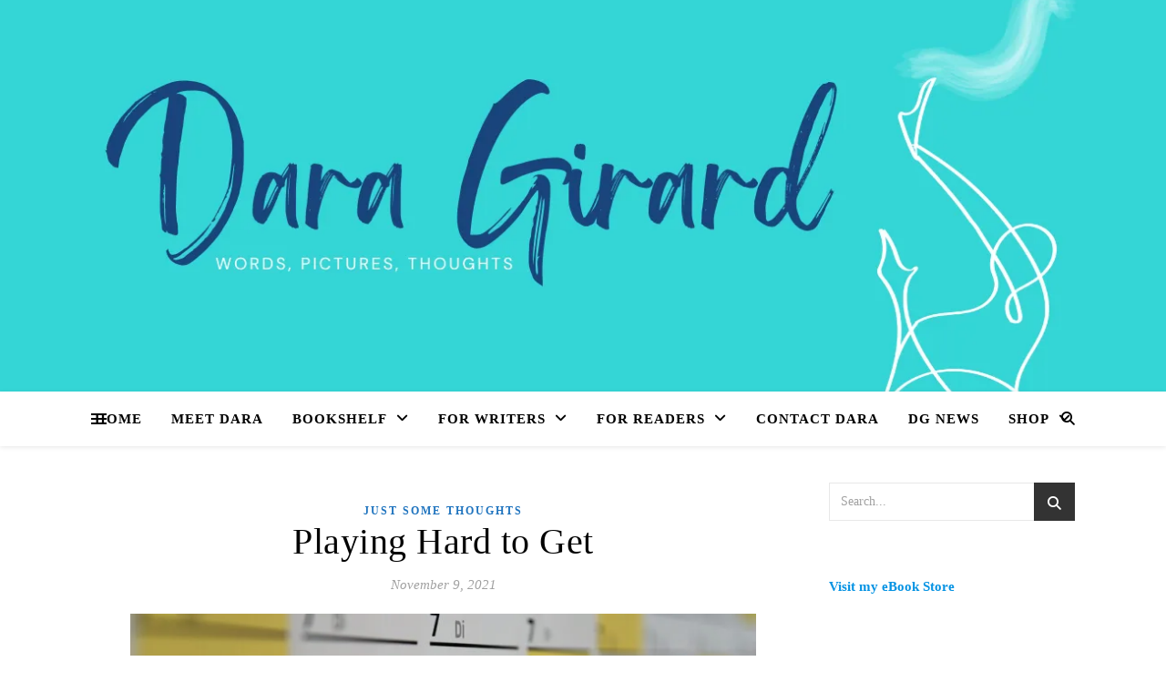

--- FILE ---
content_type: text/css
request_url: https://daragirard.com/wp-content/litespeed/ucss/b3ada7a1e4fa9ecfcc36734af432cd57.css?ver=d33c9
body_size: 3466
content:
.wp-block-image>figure>a{display:inline-block}.wp-block-image img{box-sizing:border-box;height:auto;max-width:100%;vertical-align:bottom}.wp-block-image .aligncenter{display:table;margin-left:auto;margin-right:auto}.wp-block-image figure,ul{margin:0}ul{box-sizing:border-box;list-style:none;padding:0}:root{--wp--preset--font-size--normal:16px;--wp--preset--font-size--huge:42px}html :where(img[class*=wp-image-]){height:auto;max-width:100%}:where(figure){margin:0 0 1em}input[class*=apbct].apbct_special_field,label[id*=apbct_label_id].apbct_special_field{display:none!important}html{line-height:1.15;-ms-text-size-adjust:100%;-webkit-text-size-adjust:100%;-webkit-box-sizing:border-box;-moz-box-sizing:border-box;box-sizing:border-box}article,aside,figure,footer,header,img,nav{display:block}body,figure,input,p{margin:0}a{text-decoration:none;background-color:#fff0;-webkit-text-decoration-skip:objects}strong{font-weight:700}img{border-style:none;height:auto;max-width:100%}input{overflow:visible;font-family:"Open Sans";outline:0;-webkit-border-radius:0}[type=submit]{-webkit-appearance:button}[type=submit]::-moz-focus-inner{border-style:none;padding:0}[type=submit]:-moz-focusring{outline:1px dotted ButtonText}[type=search]{-webkit-appearance:none!important;-moz-appearance:none!important;appearance:none!important;outline-offset:-2px}[type=search]:focus{-webkit-appearance:none!important;-moz-appearance:none!important;appearance:none!important}[type=search]::-webkit-search-cancel-button,[type=search]::-webkit-search-decoration{-webkit-appearance:none}::-webkit-file-upload-button{-webkit-appearance:button;font:inherit}h1,h2{margin:0;line-height:normal}*,:after,:before{-webkit-box-sizing:inherit;-moz-box-sizing:inherit;box-sizing:inherit;outline:0!important}.clear-fix:after,.clear-fix:before{content:"";display:table;table-layout:fixed}.clear-fix:after,h1,h2{clear:both}.cv-outer{display:table;width:100%;height:100%}.cv-inner{display:table-cell;vertical-align:middle;text-align:center}.boxed-wrapper{margin:0 auto}.main-content{padding-top:40px;padding-bottom:40px}.aligncenter{display:block;margin:5px auto 10px;clear:both}a img.aligncenter{display:block;margin-left:auto;margin-right:auto}h1{font-size:40px}h2{font-size:36px}p{margin-bottom:15px}.entry-header{position:relative;overflow:hidden}.header-logo{text-align:center}.header-logo a{display:block;margin:0 auto;text-transform:uppercase;font-size:100px;line-height:1}.site-description{margin-top:15px;margin-bottom:0;font-size:17px;line-height:1.1}.main-nav-sidebar,.site-description{display:inline-block}.main-nav-sidebar div{max-height:60px;position:relative;top:50%;transform:translateY(-50%);-webkit-transform:translateY(-50%);-ms-transform:translateY(-50%)}.main-nav-sidebar span{display:block;width:17px;height:2px;margin-bottom:3px}.main-nav-search,.main-nav-sidebar{-webkit-user-select:none;user-select:none}#main-nav{z-index:1100!important;min-height:60px}#main-menu li,#main-menu li a,#main-nav,#main-nav>div{position:relative}#main-menu{width:auto}#main-menu>li{display:inline-block;list-style:none}#main-menu li a{display:block;padding:0 16px;margin-left:5px}#main-menu li a:first-child{margin-left:0}#main-menu>li>a{display:block;text-decoration:none}#main-menu li:first-child a{padding-left:0}#main-menu li:last-child a{padding-right:0}#main-menu ul ul{top:0;left:100%}#main-menu .sub-menu{display:none;position:absolute;z-index:130;width:200px;text-align:left;border-style:solid;border-width:1px}#main-menu .sub-menu a{border-bottom-style:solid;border-bottom-width:1px}#main-menu .sub-menu>li:last-of-type>a{border:0}#main-menu .sub-menu>li>a{display:block;width:100%;padding:10px 15px;margin:0}#main-menu li.menu-item-has-children>a:after{font-family:"FontAwesome";content:"";margin-left:10px;font-size:15px}#main-menu ul li.menu-item-has-children>a:after{font-family:"FontAwesome";content:"";font-size:14px;float:right}.mobile-menu-container{display:none;clear:both}.mobile-menu-btn{display:none;padding:0 15px;font-size:18px;line-height:60px;cursor:pointer}#mobile-menu{padding-bottom:15px}#mobile-menu li{position:relative;width:100%;text-align:center;font-size:15px;line-height:35px;letter-spacing:1px;font-weight:600}#mobile-menu li.menu-item-has-children>a{display:inline-block;text-indent:15px}#mobile-menu li a{display:block;position:relative;z-index:5}#mobile-menu .sub-menu li{line-height:30px!important}#mobile-menu .sub-menu,.main-nav-search #searchform i{display:none}.main-nav-search{position:relative;cursor:pointer;float:right}.main-nav-search i{position:relative;z-index:10}.main-nav-search #searchform{position:absolute;top:50%;right:0;transform:translateY(-50%);-webkit-transform:translateY(-50%);-ms-transform:translateY(-50%)}.main-nav-search #searchsubmit,.main-nav-search label{display:none}#main-nav #searchform{position:absolute;top:0;left:0;z-index:1;width:100%}#main-nav #searchform input{width:100%;padding:0;border:0;letter-spacing:.4px;font-weight:600;text-align:center}#main-nav #searchform,#main-nav #searchform #searchsubmit,#main-nav #searchform i,.main-nav-search i:last-of-type{display:none}.main-nav-sidebar{cursor:pointer}.sidebar-alt,.sidebar-alt-close{position:fixed;top:0;width:100%;height:100%}.sidebar-alt{z-index:1200;overflow-x:hidden;transition:left 500ms ease-out;-webkit-transition:left 500ms ease-out;-moz-transition:left 500ms ease-out;-o-transition:left 500ms ease-out;-ms-transition:left 500ms ease-out}.sidebar-alt-close{display:none;left:0;z-index:1150;cursor:pointer}.sidebar-alt-close-btn{position:absolute;top:20px;right:30px;width:24px;height:24px;cursor:pointer}.sidebar-alt-close-btn span{content:"";position:absolute;top:50%;left:50%;width:18px;height:3px;cursor:pointer;margin-left:-9px}.sidebar-alt-close-btn span:first-child{-ms-transform:rotate(45deg);-webkit-transform:rotate(45deg);transform:rotate(45deg)}.sidebar-alt-close-btn span:last-child{-ms-transform:rotate(-45deg);-webkit-transform:rotate(-45deg);transform:rotate(-45deg)}.main-container{float:left;margin:0 auto;overflow:hidden}.sidebar-right{float:right}.post-media{position:relative;margin-bottom:18px}.post-header{text-align:center}.post-categories a{display:inline-block;font-size:12px;font-weight:700;letter-spacing:2px;text-transform:uppercase}.post-title{font-size:40px;line-height:44px;letter-spacing:.5px;margin-bottom:13px}.post-meta{margin-bottom:20px;font-style:italic}.post-meta span.meta-sep:last-child{display:none}.meta-sep{display:none}.post-date+span.meta-sep{display:inline}.post-content,.post-footer{overflow:hidden}.post-content>p{text-align:justify}.post-footer{position:relative;text-align:center;padding:20px 0;border-bottom:1px solid}.post-author{float:left;font-size:14px;font-style:italic;letter-spacing:.5px;line-height:30px}.post-author a{display:inline-block;vertical-align:top}.post-share{float:right;font-size:14px}.post-share a{margin-left:16px;line-height:30px}.post-tags{text-align:left;margin-bottom:18px}.post-tags a{position:relative;display:inline-block;font-size:12px;line-height:24px;padding:0 12px;margin-right:5px;border-width:1px;border-style:solid}.single-post .next-post,.single-post .previous-post{display:none;position:fixed;top:50%;margin-top:-37.5px;height:75px;line-height:75px}.single-post .previous-post{right:0}.single-post .next-post{left:0}.single-post .next-post i,.single-post .previous-post i{position:relative;z-index:10;padding:30px 10px}.ashe-widget,.widget-title{margin-bottom:40px;overflow:hidden}.ashe-widget input[type=search],.ashe-widget input[type=submit],.ashe-widget input[type=text]{width:100%;padding:12px;font-size:14px;border-width:1px;border-style:solid}.widget-title{z-index:0;text-transform:uppercase;text-align:center;margin-bottom:12px;clear:both}.widget-title h2{display:inline-block;font-size:16px;line-height:29px;letter-spacing:1.5px}.widget-title h2:after,.widget-title h2:before{content:"";position:absolute;top:50%;width:1000px;height:1px;border-bottom-width:1px;border-bottom-style:solid}.widget-title h2:before{right:100%;margin-right:15px}.widget-title h2:after{left:100%;margin-left:15px}.widget_recent_entries ul li{border-bottom-width:1px;border-bottom-style:dotted;line-height:45px}.widget-title,.widget-title h2,.widget_search #searchform{position:relative}.widget_search #searchsubmit,.widget_search i{position:absolute;top:0;right:0;padding:15px}.widget_search #searchsubmit{width:auto!important;cursor:pointer;opacity:0}.credit{float:left;font-size:13px}.footer-copyright{padding:25px 0;overflow:hidden}.scrolltop{display:none;position:fixed;bottom:65px;right:80px;font-size:30px;cursor:pointer;z-index:20}body{line-height:24.6px;font-family:"Open Sans";font-size:15px;letter-spacing:0}#main-menu li a{letter-spacing:1px;font-weight:600}#main-menu .sub-menu>li>a{font-size:13px;line-height:26px;letter-spacing:1px}#mobile-menu .sub-menu>li{font-size:13px;line-height:30px;letter-spacing:.5px}#main-menu li a,#main-nav #s,.main-nav-search{font-size:15px;line-height:60px}.main-nav-sidebar{height:60px}.post-meta,h1,h2{font-family:"Playfair Display";font-weight:400}.copyright-info{font-size:13px}.fa-brands,.fa-solid{-moz-osx-font-smoothing:grayscale;-webkit-font-smoothing:antialiased;display:var(--fa-display,inline-block);font-style:normal;font-variant:normal;line-height:1;text-rendering:auto}.fa-solid{font-family:"Font Awesome 6 Free"}.fa-brands{font-family:"Font Awesome 6 Brands"}.fa-angle-right:before{content:""}.fa-magnifying-glass:before{content:""}.fa-chevron-down:before{content:""}.fa-xmark:before{content:""}.fa-angle-up:before{content:""}.fa-angle-left:before{content:""}:host,:root{--fa-style-family-brands:"Font Awesome 6 Brands";--fa-font-brands:normal 400 1em/1 "Font Awesome 6 Brands"}@font-face{font-display:swap;font-family:"Font Awesome 6 Brands";font-style:normal;font-weight:400;font-display:block;src:url(/wp-content/themes/ashe/assets/fonts/fa-brands-400.woff2)format("woff2"),url(/wp-content/themes/ashe/assets/fonts/fa-brands-400.ttf)format("truetype")}.fa-brands{font-weight:400}.fa-facebook-f:before{content:""}:host,:root{--fa-font-regular:normal 400 1em/1 "Font Awesome 6 Free";--fa-style-family-classic:"Font Awesome 6 Free";--fa-font-solid:normal 900 1em/1 "Font Awesome 6 Free"}@font-face{font-display:swap;font-family:"Font Awesome 6 Free";font-style:normal;font-weight:400;font-display:block;src:url(/wp-content/themes/ashe/assets/fonts/fa-regular-400.woff2)format("woff2"),url(/wp-content/themes/ashe/assets/fonts/fa-regular-400.ttf)format("truetype")}@font-face{font-display:swap;font-family:"Font Awesome 6 Free";font-style:normal;font-weight:900;font-display:block;src:url(/wp-content/themes/ashe/assets/fonts/fa-solid-900.woff2)format("woff2"),url(/wp-content/themes/ashe/assets/fonts/fa-solid-900.ttf)format("truetype")}.fa-solid{font-weight:900}@font-face{font-display:swap;font-family:"Font Awesome 5 Brands";font-display:block;font-weight:400;src:url(/wp-content/themes/ashe/assets/fonts/fa-brands-400.woff2)format("woff2"),url(/wp-content/themes/ashe/assets/fonts/fa-brands-400.ttf)format("truetype")}@font-face{font-display:swap;font-family:"Font Awesome 5 Free";font-display:block;font-weight:900;src:url(/wp-content/themes/ashe/assets/fonts/fa-solid-900.woff2)format("woff2"),url(/wp-content/themes/ashe/assets/fonts/fa-solid-900.ttf)format("truetype")}@font-face{font-display:swap;font-family:"Font Awesome 5 Free";font-display:block;font-weight:400;src:url(/wp-content/themes/ashe/assets/fonts/fa-regular-400.woff2)format("woff2"),url(/wp-content/themes/ashe/assets/fonts/fa-regular-400.ttf)format("truetype")}@font-face{font-display:swap;font-family:"FontAwesome";font-display:block;src:url(/wp-content/themes/ashe/assets/fonts/fa-solid-900.woff2)format("woff2"),url(/wp-content/themes/ashe/assets/fonts/fa-solid-900.ttf)format("truetype")}@font-face{font-display:swap;font-family:"FontAwesome";font-display:block;src:url(/wp-content/themes/ashe/assets/fonts/fa-brands-400.woff2)format("woff2"),url(/wp-content/themes/ashe/assets/fonts/fa-brands-400.ttf)format("truetype")}@font-face{font-display:swap;font-family:"FontAwesome";font-display:block;src:url(/wp-content/themes/ashe/assets/fonts/fa-regular-400.woff2)format("woff2"),url(/wp-content/themes/ashe/assets/fonts/fa-regular-400.ttf)format("truetype");unicode-range:u+f003,u+f006,u+f014,u+f016-f017,u+f01a-f01b,u+f01d,u+f022,u+f03e,u+f044,u+f046,u+f05c-f05d,u+f06e,u+f070,u+f087-f088,u+f08a,u+f094,u+f096-f097,u+f09d,u+f0a0,u+f0a2,u+f0a4-f0a7,u+f0c5,u+f0c7,u+f0e5-f0e6,u+f0eb,u+f0f6-f0f8,u+f10c,u+f114-f115,u+f118-f11a,u+f11c-f11d,u+f133,u+f147,u+f14e,u+f150-f152,u+f185-f186,u+f18e,u+f190-f192,u+f196,u+f1c1-f1c9,u+f1d9,u+f1db,u+f1e3,u+f1ea,u+f1f7,u+f1f9,u+f20a,u+f247-f248,u+f24a,u+f24d,u+f255-f25b,u+f25d,u+f271-f274,u+f278,u+f27b,u+f28c,u+f28e,u+f29c,u+f2b5,u+f2b7,u+f2ba,u+f2bc,u+f2be,u+f2c0-f2c1,u+f2c3,u+f2d0,u+f2d2,u+f2d4,u+f2dc}@font-face{font-display:swap;font-family:"FontAwesome";font-display:block;src:url(/wp-content/themes/ashe/assets/fonts/fa-v4compatibility.woff2)format("woff2"),url(/wp-content/themes/ashe/assets/fonts/fa-v4compatibility.ttf)format("truetype");unicode-range:u+f041,u+f047,u+f065-f066,u+f07d-f07e,u+f080,u+f08b,u+f08e,u+f090,u+f09a,u+f0ac,u+f0ae,u+f0b2,u+f0d0,u+f0d6,u+f0e4,u+f0ec,u+f10a-f10b,u+f123,u+f13e,u+f148-f149,u+f14c,u+f156,u+f15e,u+f160-f161,u+f163,u+f175-f178,u+f195,u+f1f8,u+f219,u+f27a}@font-face{font-display:swap;font-family:"fontello";src:url(/wp-content/themes/ashe/assets/fonts/fontello.eot?5381655);src:url(/wp-content/themes/ashe/assets/fonts/fontello.eot?5381655#iefix)format("embedded-opentype"),url(/wp-content/themes/ashe/assets/fonts/fontello.woff2?5381655)format("woff2"),url(/wp-content/themes/ashe/assets/fonts/fontello.woff?5381655)format("woff"),url(/wp-content/themes/ashe/assets/fonts/fontello.ttf?5381655)format("truetype"),url(/wp-content/themes/ashe/assets/fonts/fontello.svg?5381655#fontello)format("svg");font-weight:400;font-style:normal}@media screen and (max-width:979px){.header-logo a{font-size:80px!important;line-height:1!important}.site-description{font-size:13px!important}#main-nav>div,.main-content,.page-footer-inner{padding-left:30px;padding-right:30px}#main-menu,.main-menu-container{display:none}.mobile-menu-btn{display:inline-block}.main-nav-icons,.main-nav-sidebar{position:absolute;top:0;float:none;margin:0}.main-nav-sidebar{left:30px;z-index:1}.main-nav-icons{right:30px;z-index:2}#main-nav{text-align:center!important}.main-container{width:100%!important;margin:0!important}.sidebar-right{width:100%!important;padding:0!important}.sidebar-right-wrap{float:none!important;width:65%!important;margin-left:auto!important;margin-right:auto!important}}@media screen and (max-width:768px){.scrolltop{right:30px;bottom:60px}}@media screen and (max-width:640px){.sidebar-right-wrap{width:100%!important}#page-header .entry-header{height:auto;padding:70px 0}.header-logo{padding-top:0!important}.header-logo a{font-size:45px!important;line-height:1!important}.footer-copyright .copyright-info,.footer-copyright .credit{width:100%;float:none;text-align:center}.sidebar-alt{padding-left:20px!important;padding-right:20px!important}.post-content>p:first-of-type:first-letter{font-family:inherit!important;float:none!important;margin:0!important;font-size:inherit!important;line-height:inherit!important;text-align:inherit!important;text-transform:inherit!important;color:inherit!important}}@media screen and (max-width:480px){#main-nav>div,.main-content,.page-footer-inner{padding-left:20px!important;padding-right:20px!important}.single-navigation{display:none!important}.post-title{font-size:33px;line-height:38px!important}.main-nav-sidebar{left:20px!important}.main-nav-icons{right:20px!important}}@media screen and (max-width:320px){.post-content{text-align:left}}@media screen and (max-width:1280px){.entry-header{height:430px!important}}@media screen and (max-width:1080px){.entry-header{height:350px!important}}@media screen and (max-width:880px){.entry-header{height:290px!important}}@media screen and (max-width:750px){.entry-header{height:250px!important}}@media screen and (max-width:690px){.entry-header{height:210px!important}}@media screen and (max-width:550px){.entry-header{height:auto!important;padding:50px 0!important}}.addtoany_content{clear:both;margin:16px auto}.addtoany_list{display:inline;line-height:16px}.a2a_kit a:empty{display:none}.addtoany_list a{border:0;box-shadow:none;display:inline-block;font-size:16px;padding:0 4px;vertical-align:middle}.addtoany_list.a2a_kit_size_32 a{font-size:32px}.addtoany_list a:hover{background:0 0;border:0;box-shadow:none}